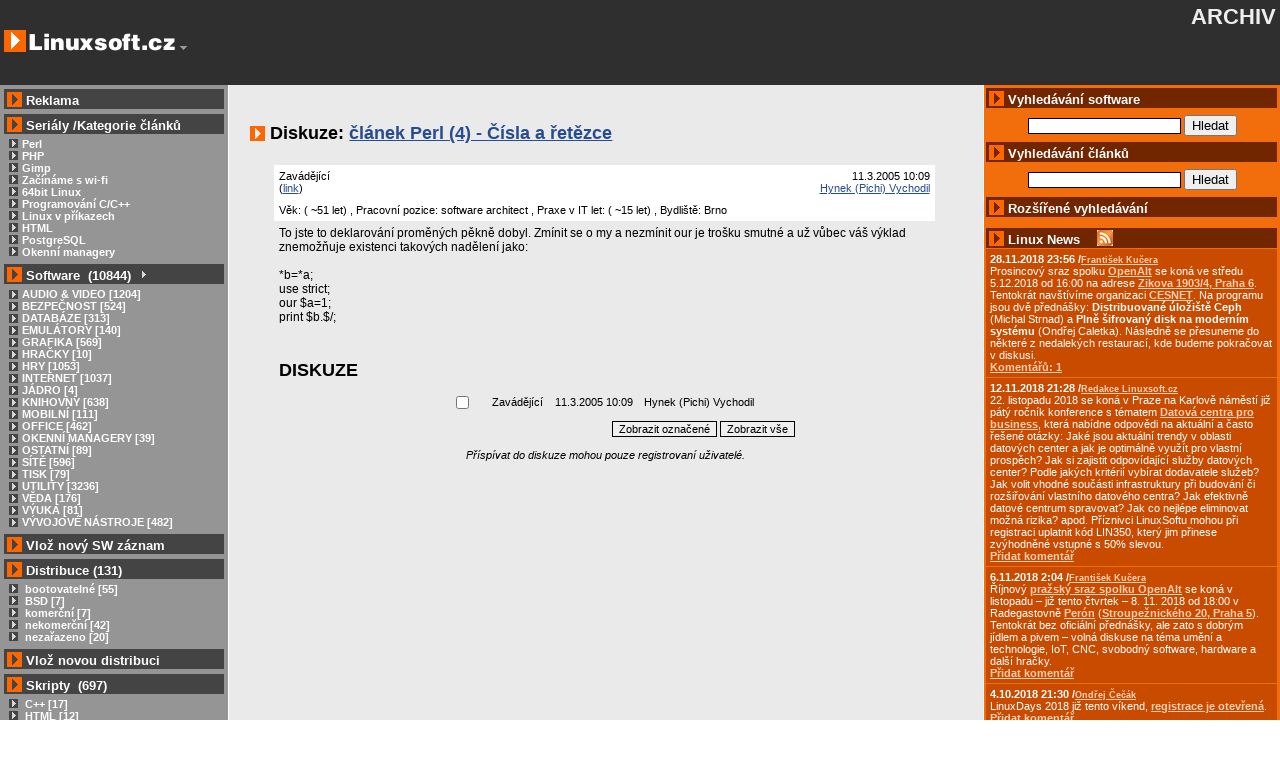

--- FILE ---
content_type: text/html;charset=utf-8
request_url: http://text.linuxsoft.cz/diskuze.php?id_vazba=737&type_item=5
body_size: 8975
content:


<!DOCTYPE HTML PUBLIC "-//W3C//DTD HTML 4.01 Transitional//EN">
<html>
<head><!-- CZ -->
   <title>Diskuze: článek: Perl (4) - Čísla a řetězce</title>
   <meta name="description" content="Diskuze a poradna na linuxsoft.cz" />
   <meta name="keywords" content="Linux, unix, diskuze, zkušenosti, znalosti, OS Linux" />
<meta http-equiv="Content-Type" content="text/html; charset=utf-8"/>
<meta name="content-language" content="cs,czech" />
<meta name="robots" content="index,follow" />
<link rel="index" title="Linux Software" href=""></link>
<link rel="alternate" media="tty" href="http://text.linuxsoft.cz/" title="Textová verze" type="text/html"></link>
<link rel="alternate" media="tty" href="http://text.linuxsoft.cz/" title="Textová verze (ISO 8859-2)" type="text/html; charset=iso-8859-2"></link>
<link rel="alternate" title="RSS - članky" href="/export/linuxsoft_article_cz.xml" type="application/rss+xml"></link>
<link rel="alternate" title="RSS - zprávičky" href="/export/linuxsoft_news_cz.xml" type="application/rss+xml"></link>
<link rel="alternate" title="RSS - diskuze" href="/rss/diskuze.php" type="application/rss+xml"></link>
<link rel="alternate" title="RSS - software" href="/export/linuxsoft.xml" type="application/rss+xml"></link>
<link rel="shortcut icon" href="/img/favicon.ico" type="image/x-icon" title="linuxsoft.cz"></link>
<link href="/css/style.css" rel="stylesheet" type="text/css"></link>








</head>
<body>
<table class="main" cellspacing="0" cellpadding="4">
<tr>
<td class="top_part" valign="top">
<a href="http://text.linuxsoft.cz/"><img src="img/logo.png" alt="LINUXSOFT.cz" /></a>
<a href="#left_end" title="Přeskoč levou lištu"><img src="img/oc/minus.gif" alt="Přeskoč levou lištu" /></a>
</td>
<td align="right" colspan="2" class="top_part">

<h1 style="align:center;">ARCHIV</h1>
<br/><br/>

<table cellspacing="0" cellpadding="0">
<tr>
<td class="top_part" style="padding:0px;margin:0px;vertical-align:middle;">
<!--<form name="login_user" action="login.php" method="post">
Uživatel: <input type="text" name="username" size="10" maxlength="50" />
Heslo: <input type="password" name="password" size="10" maxlength="50" />&nbsp;
<input type="submit" name="prihlas_tlacitko" value="Přihlásit" />-->
</form></td><td class="top_part" style="padding:0px;margin:0px;vertical-align:middle;">
<!--<form name="reg_user" action="user_edit.php" method="get">
<input name="reg_tlacitko" type="submit" value="Registrovat"  /></form>-->
</td><td class="top_part" style="padding:0px;margin:0px;vertical-align:middle;">&nbsp; &nbsp;<!--<a href=""><img alt="CZ" height="14" width="20" src="img/flag-cz.png" /></a><a href="en/"><img alt="UK" height="14" width="20" src="img/flag-uk.png" /></a><a href="pl/"><img alt="PL" height="14" width="20" src="img/flag-pl.png" /></a>--></td></tr></table>
				</td>
			</tr>
			<tr>
<td width="17%" valign="top" class="menu" style="max-width:17%" id="leva_lista">

   <script language="Javascript" type="text/javascript" src="javascript/tree_script.js"></script>


<!-- redakce -->
<!-- 
  
            <div class="sub_title_gray" style="margin-bottom:6px;margin-top:0.3em;">
				<img alt="&gt;" height="15" width="15" src="img/sipka2.png" />
					<a href="index.php?part=piste_pro_ls" class="cap_title">Pište pro Linuxsoft</a>
			</div>
  
            <table cellpadding="3" cellspacing="0" border="0" width="100%" style="margin-bottom:0.2em;">											
				<tr class="bg_darker">
					<td style="padding-left:1em;">500-1000Kč/článek<br />
					</td>
				</tr>
			</table>
-->


 <!-- prodej reklamy -->
			
	<div class="sub_title_gray" style="margin-bottom:5px;">
		<img alt="&gt;" height="15" width="15" src="img/sipka2.png" />
			<a href="reklama/" class="cap_title" title="Více info o reklamě">Reklama</a>
	</div>


<!-- reklamni plocha -->
<!-- -->


				
  <!-- prodej reklamy -->
  
  
    
			<div class="sub_title_gray">
				<img alt="&gt;" height="15" width="15" src="img/sipka2.png" />
					<a href="serialy/" class="cap_title">Seriály</a>
					/<a href="serialy/#article_category" class="cap_title">Kategorie článků</a>

			</div>
			<div class="menu">

				<a href="article_list.php?id_kategory=210" class="category"><img alt="&gt;" hspace="4" border="0" height="9" width="9" src="img/plus.png" />Perl</a><br />
				<a href="php/" class="category"><img alt="&gt;" hspace="4" border="0" height="9" width="9" src="img/plus.png" />PHP</a><br />
				<a href="gimp/" class="category"><img alt="&gt;" hspace="4" border="0" height="9" width="9" src="img/plus.png" />Gimp</a><br />
				<a href="wifi/" class="category"><img alt="&gt;" hspace="4" border="0" height="9" width="9" src="img/plus.png" />Začínáme s wi-fi</a><br />
				<a href="64bit/" class="category"><img alt="&gt;" hspace="4" border="0" height="9" width="9" src="img/plus.png" />64bit Linux</a><br />
										
			<a href="article_list.php?id_kategory=186" class="category"><img alt="&gt;" hspace="4" border="0" height="9" width="9" src="img/plus.png" />Programování C/C++</a><br />
			<a href="article_list.php?id_kategory=193" class="category"><img alt="&gt;" hspace="4" border="0" height="9" width="9" src="img/plus.png" />Linux v příkazech</a><br />
			<a href="article_list.php?id_kategory=172" class="category"><img alt="&gt;" hspace="4" border="0" height="9" width="9" src="img/plus.png" />HTML</a><br />
			<a href="article_list.php?id_kategory=222" class="category"><img alt="&gt;" hspace="4" border="0" height="9" width="9" src="img/plus.png" />PostgreSQL</a><br />
			<a href="article_list.php?id_kategory=166" class="category"><img alt="&gt;" hspace="4" border="0" height="9" width="9" src="img/plus.png" />Okenní managery</a><br />				
				
			</div>
                   
			</div>
			<div class="sub_title_gray">
				<img alt="&gt;" height="15" width="15" src="img/sipka2.png" /> Software&nbsp;&nbsp;(10844)
				<span id="splusAll" class="plus" onclick="showAll('s');" title="Rozbalit/Sbalit vše">&nbsp;</span>
			</div>
						
			
			 <script language="Javascript" type="text/javascript">
			   var slink = '';
			   var lang = 'cz';
			 </script>
			
			
			<div class="menu">
								<span class="no_wrap">
										<span id="splus13" class="plus" onclick="loadSubMenu(13)">&nbsp;</span>
					
					
					<a class="category" href="sw_list.php?id_kategory=13">
					AUDIO &amp; VIDEO [1204]</a>
				</span>
				<br />	
				<span id="s13"  class="hide">
				
				</span>
				
				<span class="no_wrap">
										<span id="splus47" class="plus" onclick="loadSubMenu(47)">&nbsp;</span>
					
					
					<a class="category" href="sw_list.php?id_kategory=47">
					BEZPEČNOST [524]</a>
				</span>
				<br />	
				<span id="s47"  class="hide">
				
				</span>
				
				<span class="no_wrap">
										<span id="splus37" class="plus" onclick="loadSubMenu(37)">&nbsp;</span>
					
					
					<a class="category" href="sw_list.php?id_kategory=37">
					DATABÁZE [313]</a>
				</span>
				<br />	
				<span id="s37"  class="hide">
				
				</span>
				
				<span class="no_wrap">
										<span id="splus43" class="plus" onclick="loadSubMenu(43)">&nbsp;</span>
					
					
					<a class="category" href="sw_list.php?id_kategory=43">
					EMULÁTORY [140]</a>
				</span>
				<br />	
				<span id="s43"  class="hide">
				
				</span>
				
				<span class="no_wrap">
										<span id="splus20" class="plus" onclick="loadSubMenu(20)">&nbsp;</span>
					
					
					<a class="category" href="sw_list.php?id_kategory=20">
					GRAFIKA [569]</a>
				</span>
				<br />	
				<span id="s20"  class="hide">
				
				</span>
				
				<span class="no_wrap">
										<span id="splus120" class="plus" onclick="loadSubMenu(120)">&nbsp;</span>
					
					
					<a class="category" href="sw_list.php?id_kategory=120">
					HRAČKY [10]</a>
				</span>
				<br />	
				<span id="s120"  class="hide">
				
				</span>
				
				<span class="no_wrap">
										<span id="splus23" class="plus" onclick="loadSubMenu(23)">&nbsp;</span>
					
					
					<a class="category" href="sw_list.php?id_kategory=23">
					HRY [1053]</a>
				</span>
				<br />	
				<span id="s23"  class="hide">
				
				</span>
				
				<span class="no_wrap">
										<span id="splus6" class="plus" onclick="loadSubMenu(6)">&nbsp;</span>
					
					
					<a class="category" href="sw_list.php?id_kategory=6">
					INTERNET [1037]</a>
				</span>
				<br />	
				<span id="s6"  class="hide">
				
				</span>
				
				<span class="no_wrap">
										<span id="splus42" class="plus" onclick="loadSubMenu(42)">&nbsp;</span>
					
					
					<a class="category" href="sw_list.php?id_kategory=42">
					JÁDRO [4]</a>
				</span>
				<br />	
				<span id="s42"  class="hide">
				
				</span>
				
				<span class="no_wrap">
										<span id="splus69" class="plus" onclick="loadSubMenu(69)">&nbsp;</span>
					
					
					<a class="category" href="sw_list.php?id_kategory=69">
					KNIHOVNY [638]</a>
				</span>
				<br />	
				<span id="s69"  class="hide">
				
				</span>
				
				<span class="no_wrap">
										<span id="splus72" class="plus" onclick="loadSubMenu(72)">&nbsp;</span>
					
					
					<a class="category" href="sw_list.php?id_kategory=72">
					MOBILNÍ [111]</a>
				</span>
				<br />	
				<span id="s72"  class="hide">
				
				</span>
				
				<span class="no_wrap">
										<span id="splus28" class="plus" onclick="loadSubMenu(28)">&nbsp;</span>
					
					
					<a class="category" href="sw_list.php?id_kategory=28">
					OFFICE [462]</a>
				</span>
				<br />	
				<span id="s28"  class="hide">
				
				</span>
				
				<span class="no_wrap">
										<span id="splus5" class="plus" onclick="loadSubMenu(5)">&nbsp;</span>
					
					
					<a class="category" href="sw_list.php?id_kategory=5">
					OKENNÍ MANAGERY [39]</a>
				</span>
				<br />	
				<span id="s5"  class="hide">
				
				</span>
				
				<span class="no_wrap">
										<span id="splus38" class="plus" onclick="loadSubMenu(38)">&nbsp;</span>
					
					
					<a class="category" href="sw_list.php?id_kategory=38">
					OSTATNÍ [89]</a>
				</span>
				<br />	
				<span id="s38"  class="hide">
				
				</span>
				
				<span class="no_wrap">
										<span id="splus64" class="plus" onclick="loadSubMenu(64)">&nbsp;</span>
					
					
					<a class="category" href="sw_list.php?id_kategory=64">
					SÍTĚ [596]</a>
				</span>
				<br />	
				<span id="s64"  class="hide">
				
				</span>
				
				<span class="no_wrap">
										<span id="splus34" class="plus" onclick="loadSubMenu(34)">&nbsp;</span>
					
					
					<a class="category" href="sw_list.php?id_kategory=34">
					TISK [79]</a>
				</span>
				<br />	
				<span id="s34"  class="hide">
				
				</span>
				
				<span class="no_wrap">
										<span id="splus58" class="plus" onclick="loadSubMenu(58)">&nbsp;</span>
					
					
					<a class="category" href="sw_list.php?id_kategory=58">
					UTILITY [3236]</a>
				</span>
				<br />	
				<span id="s58"  class="hide">
				
				</span>
				
				<span class="no_wrap">
										<span id="splus117" class="plus" onclick="loadSubMenu(117)">&nbsp;</span>
					
					
					<a class="category" href="sw_list.php?id_kategory=117">
					VĚDA [176]</a>
				</span>
				<br />	
				<span id="s117"  class="hide">
				
				</span>
				
				<span class="no_wrap">
										<span id="splus75" class="plus" onclick="loadSubMenu(75)">&nbsp;</span>
					
					
					<a class="category" href="sw_list.php?id_kategory=75">
					VÝUKA [81]</a>
				</span>
				<br />	
				<span id="s75"  class="hide">
				
				</span>
				
				<span class="no_wrap">
										<span id="splus35" class="plus" onclick="loadSubMenu(35)">&nbsp;</span>
					
					
					<a class="category" href="sw_list.php?id_kategory=35">
					VÝVOJOVÉ NÁSTROJE [482]</a>
				</span>
				<br />	
				<span id="s35"  class="hide">
				
				</span>
				
				
			</div>
			<div class="sub_title_gray" style="margin-bottom: 5px;">
				<img alt="&gt;" height="15" width="15" src="img/sipka2.png" />
				<a href="sw_edit.php" class="cap_title" rel="nofollow">Vlož nový SW záznam</a>
			</div>
			<div class="sub_title_gray">
				<img alt="&gt;" height="15" width="15" src="img/sipka2.png" /> Distribuce&nbsp;(131)				
			</div>
			
			<div class="menu">
						
			<a href="distro_list.php?id_kategory=4" class="category">
			<img alt="&gt;" hspace="4" border="0" height="9" width="9" src="img/plus.png" />
			bootovatelné [55]</a>
			<br />
						
			<a href="distro_list.php?id_kategory=187" class="category">
			<img alt="&gt;" hspace="4" border="0" height="9" width="9" src="img/plus.png" />
			BSD [7]</a>
			<br />
						
			<a href="distro_list.php?id_kategory=2" class="category">
			<img alt="&gt;" hspace="4" border="0" height="9" width="9" src="img/plus.png" />
			komerční [7]</a>
			<br />
						
			<a href="distro_list.php?id_kategory=3" class="category">
			<img alt="&gt;" hspace="4" border="0" height="9" width="9" src="img/plus.png" />
			nekomerční [42]</a>
			<br />
						
			<a href="distro_list.php?id_kategory=1" class="category">
			<img alt="&gt;" hspace="4" border="0" height="9" width="9" src="img/plus.png" />
			nezařazeno [20]</a>
			<br />
					
			</div>			
			
			<div class="sub_title_gray" style="margin-bottom: 5px;">
				<img alt="&gt;" height="15" width="15" src="img/sipka2.png" />
				<a href="distribuce_edit.php" class="cap_title" rel="nofollow">Vlož novou distribuci</a>
			</div>
			<div class="sub_title_gray" title="Přehled skriptů a kusů zdrojového kódu">
				<img alt="&gt;" height="15" width="15" src="img/sipka2.png" /> Skripty&nbsp;&nbsp;(697)				
			</div>
			
			<div class="menu">
						
			<a href="script_list.php?id_kategory=153" class="category">
			<img alt="&gt;" hspace="4" border="0" height="9" width="9" src="img/plus.png" />
			C++ [17]</a>
			<br />
						
			<a href="script_list.php?id_kategory=189" class="category">
			<img alt="&gt;" hspace="4" border="0" height="9" width="9" src="img/plus.png" />
			HTML [12]</a>
			<br />
						
			<a href="script_list.php?id_kategory=154" class="category">
			<img alt="&gt;" hspace="4" border="0" height="9" width="9" src="img/plus.png" />
			Java [7]</a>
			<br />
						
			<a href="script_list.php?id_kategory=155" class="category">
			<img alt="&gt;" hspace="4" border="0" height="9" width="9" src="img/plus.png" />
			Javascript [551]</a>
			<br />
						
			<a href="script_list.php?id_kategory=159" class="category">
			<img alt="&gt;" hspace="4" border="0" height="9" width="9" src="img/plus.png" />
			ostatni [21]</a>
			<br />
						
			<a href="script_list.php?id_kategory=156" class="category">
			<img alt="&gt;" hspace="4" border="0" height="9" width="9" src="img/plus.png" />
			Perl [4]</a>
			<br />
						
			<a href="script_list.php?id_kategory=157" class="category">
			<img alt="&gt;" hspace="4" border="0" height="9" width="9" src="img/plus.png" />
			PHP [82]</a>
			<br />
						
			<a href="script_list.php?id_kategory=158" class="category">
			<img alt="&gt;" hspace="4" border="0" height="9" width="9" src="img/plus.png" />
			Python [3]</a>
			<br />
					
			</div>
			
			<div class="sub_title_gray" style="margin-bottom: 5px;">
				<img alt="&gt;" height="15" width="15" src="img/sipka2.png" />
				<a href="script_edit.php" class="cap_title" rel="nofollow">Vlož nový skript</a>
			</div>
			
			
			<div class="sub_title_gray">
				<img alt="&gt;" height="15" width="15" src="img/sipka2.png" />
				Menu
			</div>
			<div class="menu">
				<a href="linux_wallpapers/" class="category"><img alt="&gt;" hspace="4" border="0" height="9" width="9" src="img/plus.png" />WALLPAPERS</a><br />
				<a href="screenshot_list.php" class="category"><img alt="&gt;" hspace="4" border="0" height="9" width="9" src="img/plus.png" />SCREENSHOTY</a><br />
				<a href="patek/" class="category"><img alt="&gt;" hspace="4" border="0" height="9" width="9" src="img/plus.png" />LINUXOVÝ PÁTEK</a><br />
				<a href="kurzy/" class="category"><img alt="&gt;" hspace="4" border="0" height="9" width="9" src="img/plus.png" />KURZY</a><br />
				
				<!--<a href="soutez.php" class="category"><img alt="&gt;" hspace="4" border="0" height="9" width="9" src="img/plus.png" />SOUTĚŽ - SW</a><br />-->			
				<a href="index.php?part=links" class="category"><img alt="&gt;" hspace="4" border="0" height="9" width="9" src="img/plus.png" />ODKAZY</a><br />
				<a href="export/" class="category"><img alt="&gt;" hspace="4" border="0" height="9" width="9" src="img/plus.png" />EXPORT DAT (RSS)</a><br />
			</div>
			<div class="sub_title_gray">
				<img alt="&gt;" height="15" width="15" src="img/sipka2.png" />
				Diskuze
			</div>
			<div class="menu">
				<a href="diskuze_list.php" class="category"><img alt="&gt;" hspace="4" border="0" height="9" width="9" src="img/plus.png" />VŠECHNY DISKUZE</a><br />
				<a href="diskuze_list.php?type_item=8" class="category"><img alt="&gt;" hspace="4" border="0" height="9" width="9" src="img/plus.png" />PORADNA</a><br />
				<a href="diskuze_list.php?type_item=0" class="category"><img alt="&gt;" hspace="4" border="0" height="9" width="9" src="img/plus.png" />SOFTWARE</a><br />
				<a href="diskuze_list.php?type_item=1" class="category"><img alt="&gt;" hspace="4" border="0" height="9" width="9" src="img/plus.png" />DISTRIBUCE</a><br />
				<a href="diskuze_list.php?type_item=7" class="category"><img alt="&gt;" hspace="4" border="0" height="9" width="9" src="img/plus.png" />ZPRÁVIČKY</a><br />
				<a href="diskuze_list.php?type_item=5" class="category"><img alt="&gt;" hspace="4" border="0" height="9" width="9" src="img/plus.png" />ČLÁNKY</a><br />

			</div>
			<div class="sub_title_gray" style="margin-bottom: 5px;">
			<a href="http://www.linuxsoft.cz/prispevek_edit.php?type_item=8" class="cap_title" rel="nofollow"><img alt="&gt;" height="15" width="15" src="img/sipka2.png" /> Přidat dotaz do poradny</a></div>
			<div class="sub_title_gray">
				<img alt="&gt;" height="15" width="15" src="img/sipka2.png" /> Informace
			</div>
			<div class="menu">
			    <a href="index.php?part=provozovatel" class="category"><img alt="&gt;" hspace="4" border="0" height="9" width="9" src="img/plus.png" />PROVOZOVATEL</a><br />
				<a href="index.php?part=o_nas" class="category"><img alt="&gt;" hspace="4" border="0" height="9" width="9" src="img/plus.png" />TEAM</a><br />
				<a href="index.php?part=support" class="category"><img alt="&gt;" hspace="4" border="0" height="9" width="9" src="img/plus.png" />PODPOŘTE NÁS</a><br />
				<a href="http://www.hucek.cz/stats/linuxsoft" class="category"><img alt="&gt;" hspace="4" border="0" height="9" width="9" src="img/plus.png" />STATISTIKY</a><br />
				<a href="index.php?part=top_ten" class="category"><img alt="&gt;" hspace="4" border="0" height="9" width="9" src="img/plus.png" />TOP TEN</a><br />

		    <br />
	         <div class="sub_title_gray" style="margin-bottom: 5px;"><img alt="&gt;" height="15" width="15" src="img/sipka2.png" /> <a href="fakta/" class="cap_title">Linux vs. Windows</a>

			</div>
	

<a name="left_end" id="left_end"></a></td>

<td class="stredni_lista">

<!-- reklama horni -->
<div align="center" style="padding: 5px;padding-top:10px;">

</div>


	<h2><img src="img/sipka2.png" alt="&gt;" /> Diskuze: <a href="article.php?id_article=737">článek Perl (4) - Čísla a řetězce</a>
<!--	<a href="diskuze.php?id_vazba=&amp;type_item=">článek Perl (4) - Čísla a řetězce</a>-->
	</h2>

	

	

<table border="0" width="95%" align="center">



 <!-- VYPIS ODSAZENYCH PRISPEVKU DISKUSNIHO FORA -->

 <tr>
   <td>




        <table border="0" align="center" width="100%">


       <tr>
          <td style="padding-left:0em;">   

          <a name="msg1989" id="msg1989"></a>
       
       <table border="0" align="center" cellpadding="5" cellspacing="0" width="100%"> 

        <tr>
			<td valign="top" bgcolor="FFFFFF">Zavádějící<br />(<a href="diskuze.php?type_item=5&amp;id_vazba=737#msg1989">link</a>)</td>
			<td align="right" bgcolor="#FFFFFF" nowrap="nowrap">
             11.3.2005 10:09
			     <br />
                             <a href="user_page.php?user_id=2315">Hynek (Pichi) Vychodil</a>
		

	</tr>

	
	<tr>
	<td colspan="2" bgcolor="#FFFFFF" title="Odborný profil uživatele">Věk: <span title="Přiměřeně relevantní údaj o věku uživatele">( ~51 let)</span>
, Pracovní pozice: software architect
, Praxe v IT let: <span title="Přiměřeně relevantní údaj o době praxe v IT daného uživatele">( ~15 let)</span>
, Bydliště: Brno</td>
	</tr>
	
	
        <tr>
            <td colspan="2" class="diskuze_prispevek"><p>To jste to deklarování proměných pěkně dobyl. Zmínit se o my a nezmínit our je trošku smutné a už vůbec váš výklad znemožňuje existenci takových nadělení jako:<br />
<br />
*b=*a;<br />
use strict;<br />
our $a=1;<br />
print $b.$/;<br />
<br />
</p></td>
        </tr>

        <tr>
        <td colspan="2" class="diskuze_reaguj">
	
   

        </td>
        </tr>

                </table>  

        </td>
        </tr>   


        </table>

	



  </td>
 </tr>


<tr>
<td colspan="2" align="center" style="padding-left: 8px; padding-right: 8px;">
<div align="left"><h2><a name="diskuze" class="black"></a>DISKUZE</h2></div>
<!-- PAVOUK DISKUSNIHO FORA -->








<script language="JavaScript" type="text/javascript">
<!--

function Je_Oznaceno(formular)
{
var oznaceno_neco;
var element;
oznaceno_neco = 0;
test_oznaceno = new RegExp("^pole_oznacene.*$");
for (var i=0;i < document.formular.elements.length;i++)   {
	element = document.formular.elements[i];
	if( (test_oznaceno.test(element.name)) && (element.type == "checkbox") && (element.checked) ){
                oznaceno_neco++;
        }
}
if(oznaceno_neco > 0) return(true)
else{
	alert("Musí být vybrán alespoň jeden příspěvek.");
	return(false)
}
}
// --></script>
<form action="diskuze.php" name="formular" method="get" onsubmit="return Je_Oznaceno(this)" style="display:inline;">
<!-- vypis pavouka -->
<table border="0" cellpadding="0" cellspacing="0" style="text-indent:0px;line-spacing:0px;margin:0px;padding:0px;margin-bottom:1em;display:inline;">

<tr><td style="padding-right:2em;">
<input type="checkbox" name="pole_oznacene[1989]" value="1989"  class="checkbox_diskuze" />
</td>
<td>




<span style="padding-right:1em;">Zavádějící</span>
</td>
<td>11.3.2005&nbsp;10:09</td>
<td colspan="19" style="padding-left:1em;">Hynek (Pichi) Vychodil</td>
</tr>
</table>
<br/><br/>


<!-- </td>
 </tr>
</table> -->

<!--<tr>
<td colspan="2" align="center">
<table border="0" cellpadding="5">
<tr>-->
<!--<td>-->
<div style="display:inline;margin-left:30%;">
<input type="hidden" name="akce" value="2" />
<input type="hidden" name="id_vazba" value="737" />
<input type="hidden" name="type_item" value="5" />
<button type="submit" name="tl_1" value="Oznacene">Zobrazit označené</button>
</div>
</form>
<!--</td>
<td>--><form action="diskuze.php" name="formular_all" method="get" style="display:inline">
<input type="hidden" name="akce" value="3" />
<input type="hidden" name="id_vazba" value="737" />
<input type="hidden" name="type_item" value="5" />
<button type="submit" name="tl_2" value="Vse" style="display:inline;">Zobrazit vše</button></form><!--</td>-->

<!--<td>--><!--</td>
</tr></table>-->

<!--<div align="center">-->
<br/>
<br/>
<cite style="padding-bottom:12px;margin-top:2em;text-align:center;">Příspívat do diskuze mohou pouze registrovaní uživatelé.<br/></cite>
<!--</div>-->




</td></tr>


</table>

</td>

<td width="22%" valign="top" class="orange" style="min-width:260px;" id="prava_lista">

<div class="sub_title_orange">
<img alt="&gt;" height="15" width="15" src="img/sipka2.png" />
Vyhledávání software
</div>
<div align="center" class="menu" style="padding-top: 7px;">
<form name="search_sw" action="sw_list.php" method="get">
<input name="search_world" value="" size="20" type="text" />
<input name="tlacitko" value="Hledat" type="submit" /><br />
</form>
</div>
<div class="sub_title_orange">
<img alt="&gt;" src="img/sipka2.png" height="15" width="15" />
Vyhledávání článků
</div>
<div class="menu" style="padding-top: 7px; padding-bottom: 7px;" align="center">
<form action="article_list.php" method="get">
<input name="search_article" value="" size="20" type="text" />
<input name="odesli" value="Hledat" type="submit" /><br />
</form>
</div>
<div class="sub_title_orange" style="margin-bottom: 0.8em;">
<img alt="&gt;" src="img/sipka2.png" height="15" width="15" />
<a href="search.php" class="cap_title" title="Rozšířené vyhledávání v článcích ,software, distribucích, poradně, skriptech">Rozšířené vyhledávání</a>
</div>


<!-- <center>

</center>-->


<div class="sub_title_orange" longdesc="Blok zpráviček" style="margin-top:0.8em;">
<img alt="&gt;" height="15" width="15" src="img/sipka2.png" />
<a id="message_rss" href="message_list.php?id_message=11377" class="cap_title" title="Přehled krátkých zpráv nejen ze světa Linuxu">Linux News</a>
<a href="export/linuxsoft_news_cz.rss" title="RSS zprávičky" style="border:none; margin-left:1em;">
		 <img src="img/rss_icon.jpg" alt="rss icon" style="margin-bottom:-2px;"/>
	  </a>
</div>

<p class="news"><b>28.11.2018 23:56</b> <strong>/</strong><a href="user_page.php?user_id=15903"><small>František Kučera</small></a><br />Prosincový sraz spolku <a href="https://www.openalt.org/pozvanka-na-158-sraz-openalt-praha">OpenAlt</a> se koná ve středu 5.12.2018 od 16:00 na adrese <a href="https://www.openstreetmap.org/node/2753192953">Zikova 1903/4, Praha 6</a>. Tentokrát navštívíme organizaci <a href="https://www.cesnet.cz/">CESNET</a>. Na programu jsou dvě přednášky: <strong>Distribuované úložiště Ceph</strong> (Michal Strnad) a <strong>Plně šifrovaný disk na moderním systému</strong> (Ondřej Caletka). Následně se přesuneme do některé z nedalekých restaurací, kde budeme pokračovat v diskusi.
<br /><b><a href="diskuze.php?id_vazba=11384&amp;type_item=7">Komentářů: 1</a></b>
</p>
<p class="news"><b>12.11.2018 21:28</b> <strong>/</strong><a href="user_page.php?user_id=1"><small>Redakce Linuxsoft.cz</small></a><br />22. listopadu 2018 se koná v Praze na Karlově náměstí již pátý ročník konference s tématem <a href="http://konference.businessit.cz/events/datova-centra-2018/" target="_new">Datová centra pro business</a>, která nabídne odpovědi na aktuální a často řešené otázky: Jaké jsou aktuální trendy v oblasti datových center a jak je optimálně využít pro vlastní prospěch? Jak si zajistit odpovídající služby datových center? Podle jakých kritérií vybírat dodavatele služeb? Jak volit vhodné součásti infrastruktury při budování či rozšiřování vlastního datového centra? Jak efektivně datové centrum spravovat? Jak co nejlépe eliminovat možná rizika? apod. Příznivci LinuxSoftu mohou při registraci uplatnit kód LIN350, který jim přinese zvýhodněné vstupné s 50% slevou.

<br /><a href="prispevek_edit.php?predek=0&amp;id_vazba=11383&amp;type_item=7" rel="nofollow">Přidat komentář</a></p>
<p class="news"><b>6.11.2018 2:04</b> <strong>/</strong><a href="user_page.php?user_id=15903"><small>František Kučera</small></a><br />Říjnový <a href="https://www.openalt.org/pozvanka-na-157-sraz-openalt-praha">pražský sraz spolku OpenAlt</a> se koná v listopadu – již tento čtvrtek – 8. 11. 2018 od 18:00 v Radegastovně <a href="http://peronsmichov.cz/">Perón</a> (<a href="https://www.openstreetmap.org/node/296679487">Stroupežnického 20, Praha 5</a>). Tentokrát bez oficiální přednášky, ale zato s dobrým jídlem a pivem – volná diskuse na téma umění a technologie, IoT, CNC, svobodný software, hardware a další hračky.

<br /><a href="prispevek_edit.php?predek=0&amp;id_vazba=11382&amp;type_item=7" rel="nofollow">Přidat komentář</a></p>
<p class="news"><b>4.10.2018 21:30</b> <strong>/</strong><a href="user_page.php?user_id=885"><small>Ondřej Čečák</small></a><br />LinuxDays 2018 již tento víkend, <a href="https://www.linuxdays.cz/2018/registrace/">registrace je otevřená</a>.

<br /><a href="prispevek_edit.php?predek=0&amp;id_vazba=11381&amp;type_item=7" rel="nofollow">Přidat komentář</a></p>
<p class="news"><b>18.9.2018 23:30</b> <strong>/</strong><a href="user_page.php?user_id=15903"><small>František Kučera</small></a><br />Zářijový <a href="https://www.openalt.org/pozvanka-na-156-sraz-openalt-praha">pražský sraz spolku OpenAlt</a> se koná již tento čtvrtek – 20. 9. 2018 od 18:00 v Radegastovně <a href="http://peronsmichov.cz/">Perón</a> (<a href="https://www.openstreetmap.org/node/296679487">Stroupežnického 20, Praha 5</a>). Tentokrát bez oficiální přednášky, ale zato s dobrým jídlem a pivem – volná diskuse na téma IoT, CNC, svobodný software, hardware a další hračky.

<br /><a href="prispevek_edit.php?predek=0&amp;id_vazba=11380&amp;type_item=7" rel="nofollow">Přidat komentář</a></p>
<p class="news"><b>9.9.2018 14:15</b> <strong>/</strong><a href="user_page.php?user_id=1"><small>Redakce Linuxsoft.cz</small></a><br />20.9.2018 proběhne v pražském Kongresovém centru Vavruška konference <a href="http://konference.businessit.cz/events/mobilni-reseni-2018/" target="_new">Mobilní řešení pro business</a>.
Návštěvníci si vyslechnou mimo jiné přednášky na témata: Nejdůležitější aktuální trendy v oblasti  mobilních technologií, správa a zabezpečení mobilních zařízení ve firmách, jak mobilně přistupovat k informačnímu systému firmy, kdy se vyplatí používat odolná mobilní zařízení nebo jak zabezpečit mobilní komunikaci.

<br /><a href="prispevek_edit.php?predek=0&amp;id_vazba=11379&amp;type_item=7" rel="nofollow">Přidat komentář</a></p>
<p class="news"><b>12.8.2018 16:58</b> <strong>/</strong><a href="user_page.php?user_id=15903"><small>František Kučera</small></a><br />Srpnový <a href="https://www.openalt.org/pozvanka-na-155-sraz-openalt-praha">pražský sraz spolku OpenAlt</a> se koná ve čtvrtek – 16. 8. 2018 od 19:00 v <a href="https://kavarna-ideal.webnode.cz/">Kavárně Ideál</a> (<a href="https://www.openstreetmap.org/node/296571222">Sázavská 30, Praha</a>), kde máme rezervovaný salonek. Tentokrát jsou tématem srazu databáze prezentaci svého projektu si pro nás připravil Standa Dzik. Dále bude prostor, abychom probrali nápady na využití IoT a sítě The Things Network, případně další témata.

<br /><a href="prispevek_edit.php?predek=0&amp;id_vazba=11378&amp;type_item=7" rel="nofollow">Přidat komentář</a></p>
<p class="news"><b>16.7.2018 1:05</b> <strong>/</strong><a href="user_page.php?user_id=15903"><small>František Kučera</small></a><br />Červencový pražský <a href="https://www.openalt.org/pozvanka-na-154-sraz-openalt-praha">sraz spolku OpenAlt</a> se koná již tento čtvrtek – 19. 7. 2018 od 18:00 v <a href="https://kavarna-ideal.webnode.cz/">Kavárně Ideál</a> (<a href="https://www.openstreetmap.org/node/296571222">Sázavská 30, Praha</a>), kde máme rezervovaný salonek. Tentokrát bude přednáška na téma: automatizační nástroj <a href="https://www.ansible.com/overview/how-ansible-works">Ansible</a>, kterou si připravil Martin Vicián.

<br /><a href="prispevek_edit.php?predek=0&amp;id_vazba=11377&amp;type_item=7" rel="nofollow">Přidat komentář</a></p>

<p class="news">
&nbsp;&nbsp;&nbsp;<a href="message_list.php?id_message=11377"><b>Více ...</b></a>
&nbsp;&nbsp;<a href="message_edit.php" rel="nofollow">Přidat zprávičku</a>
</p>


<!-- jobs -->

<div class="sub_title_orange" id="last_discussion" title="Posledních 5 diskusních příspevků" longdesc="Posledních 5 diskusních příspevků">
<img alt="&gt;" height="15" width="15" src="img/sipka2.png" /> Poslední diskuze</div>

<p class="news"><b>31.7.2023 14:13</b> <strong>/</strong>
<small>Linda Graham</small><br /><a href="diskuze.php?id_prispevek=17466#msg17466" title="If you have facing iPhone network issues switching &quot;4G to 5G&quot; or   &quot;5G to 4G&quot; Internet connection and calling problem. Lets contact with iPhone Repair Dubai Services, to fix your any problem regarding with your phone.">iPhone Services</a></p>
<p class="news"><b>30.11.2022 9:32</b> <strong>/</strong>
<small>Kyle McDermott</small><br /><a href="diskuze.php?id_prispevek=17465#msg17465" title="The site used to host download is saying this download is no longer available.">Hosting download unavailable</a></p>
<p class="news"><b>13.12.2018 10:57</b> <strong>/</strong>
<small>Jan Mareš</small><br /><a href="diskuze.php?id_prispevek=17464#msg17464" title="Dobrý den,

typické klávesové zkratky pro znak zavináče jsou &quot;Ctrl + Alt + V&quot;, dále pak &quot;pravý Alt + V&quot;. Někdy dochází mezi uživateli ke zmatkům, protože mají přepnotou klávesnici z české na anglickou. V tom případě stačí přehodit zpět (na Win klávesová zkratka Alt+Shift) a nebo jej napsat v režimu ENG klávesnice podržením Shift + 2/@ na číselném bloku hlavní klávesnice. V případě nouze je možné samotný znak zkopírovat rovnou z http://znakynaklavesnici.cz/jak-napsat-zavinac-na-klavesnici/.">Re: zavináč</a></p>
<p class="news"><b>2.12.2018 23:56</b> <strong>/</strong>
<small>František Kučera</small><br /><a href="diskuze.php?id_prispevek=17463#msg17463" title="Sejdeme ve vestibulu u vrátnice Zíkova 1903/4 (nemrzněte venku).
Společně pak půjdeme do třetího patra do zasedačky.
Kontakt na organizátory: +420 725 649 984.">Sraz</a></p>
<p class="news"><b>5.10.2018 17:12</b> <strong>/</strong>
<small>Jakub Kuljovsky</small><br /><a href="diskuze.php?id_prispevek=17462#msg17462" title="https://www.w3schools.com/">Re: Jaký kurz a software by jste doporučili pro začínajcího kodéra?</a></p>
 <p class="news">
<a href="diskuze_list.php">Více ...</a>
</p>


</td></tr><tr id="paticka_goldenfishovo"><td class="bottom_part" align="center" colspan="3">
ISSN 1801-3805 
 | <a href="index.php?part=provozovatel" class="white">Provozovatel: Pavel Kysilka, IČ: 72868490</a> (2003-2026) | 
<span class="white">mail at linuxsoft dot cz</span> | Design: <span class="white"><a href="http://www.megadesign.cz" rel="noindex">www.megadesign.cz</a></span> |
<a href="http://text.linuxsoft.cz/" class="white">Textová verze</a>

</td></tr></table>


<a 
href="http://www.toplist.cz/stat/969049"><script language="JavaScript"
 type="text/javascript">
<!--
document.write ('<img src="http://toplist.cz/dot.asp?id=969049&amp;wi='+escape(window.screen.width)+'&amp;he='+escape(window.screen.height)+'&amp;cd='+escape(window.screen.colorDepth)+'&amp;t='+escape(document.title)+'" width="1" height="1" border="0" alt="TOPlist" />');
//--></script></a><noscript><img
 src="http://toplist.cz/dot.asp?id=969049" border="0"
alt="TOPlist" width="1" height="1" /></noscript>

<script
 type="text/javascript">
var gaJsHost = (("https:" == document.location.protocol) ? "https://ssl." : "http://www.");
document.write(unescape("%3Cscript src='" + gaJsHost + "google-analytics.com/ga.js' type='text/javascript'%3E%3C/script%3E"));
</script>
<script type="text/javascript">
try {
var pageTracker = _gat._getTracker("UA-8782248-2");
pageTracker._trackPageview();
} catch(err) {}</script>




</body></html>